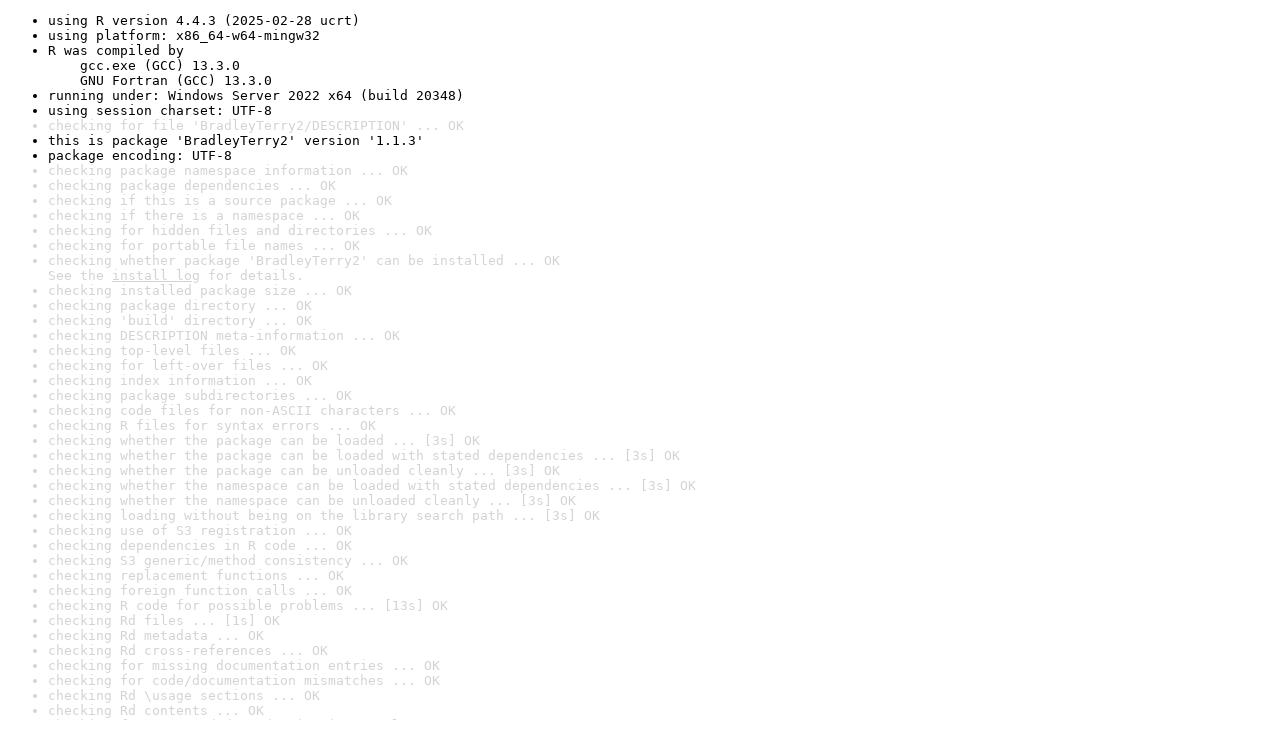

--- FILE ---
content_type: text/html
request_url: https://www.r-project.org/nosvn/R.check/r-oldrel-windows-x86_64/BradleyTerry2-00check.html
body_size: 1124
content:
<!DOCTYPE html>
<html>
<head>
<title>Check results for 'BradleyTerry2'</title>
<meta http-equiv="Content-Type" content="text/html; charset=utf-8"/>
<meta name="viewport" content="width=device-width, initial-scale=1.0, user-scalable=yes"/>
<link rel="stylesheet" type="text/css" href="../R_check_log.css"/>
</head>
<body>
<div class="container">
<ul>
<li>using R version 4.4.3 (2025-02-28 ucrt)</li>
<li>using platform: x86_64-w64-mingw32</li>
<li>R was compiled by
&nbsp;&nbsp;&nbsp;&nbsp;gcc.exe (GCC) 13.3.0
&nbsp;&nbsp;&nbsp;&nbsp;GNU Fortran (GCC) 13.3.0</li>
<li>running under: Windows Server 2022 x64 (build 20348)</li>
<li>using session charset: UTF-8</li>
<li class="gray">checking for file 'BradleyTerry2/DESCRIPTION' ... OK</li>
<li>this is package 'BradleyTerry2' version '1.1.3'</li>
<li>package encoding: UTF-8</li>
<li class="gray">checking package namespace information ... OK</li>
<li class="gray">checking package dependencies ... OK</li>
<li class="gray">checking if this is a source package ... OK</li>
<li class="gray">checking if there is a namespace ... OK</li>
<li class="gray">checking for hidden files and directories ... OK</li>
<li class="gray">checking for portable file names ... OK</li>
<li class="gray">checking whether package 'BradleyTerry2' can be installed ... OK
See the <a href="https://www.r-project.org/nosvn/R.check/r-oldrel-windows-x86_64/BradleyTerry2-00install.html" class="gray">install log</a> for details.</li>
<li class="gray">checking installed package size ... OK</li>
<li class="gray">checking package directory ... OK</li>
<li class="gray">checking 'build' directory ... OK</li>
<li class="gray">checking DESCRIPTION meta-information ... OK</li>
<li class="gray">checking top-level files ... OK</li>
<li class="gray">checking for left-over files ... OK</li>
<li class="gray">checking index information ... OK</li>
<li class="gray">checking package subdirectories ... OK</li>
<li class="gray">checking code files for non-ASCII characters ... OK</li>
<li class="gray">checking R files for syntax errors ... OK</li>
<li class="gray">checking whether the package can be loaded ... [3s] OK</li>
<li class="gray">checking whether the package can be loaded with stated dependencies ... [3s] OK</li>
<li class="gray">checking whether the package can be unloaded cleanly ... [3s] OK</li>
<li class="gray">checking whether the namespace can be loaded with stated dependencies ... [3s] OK</li>
<li class="gray">checking whether the namespace can be unloaded cleanly ... [3s] OK</li>
<li class="gray">checking loading without being on the library search path ... [3s] OK</li>
<li class="gray">checking use of S3 registration ... OK</li>
<li class="gray">checking dependencies in R code ... OK</li>
<li class="gray">checking S3 generic/method consistency ... OK</li>
<li class="gray">checking replacement functions ... OK</li>
<li class="gray">checking foreign function calls ... OK</li>
<li class="gray">checking R code for possible problems ... [13s] OK</li>
<li class="gray">checking Rd files ... [1s] OK</li>
<li class="gray">checking Rd metadata ... OK</li>
<li class="gray">checking Rd cross-references ... OK</li>
<li class="gray">checking for missing documentation entries ... OK</li>
<li class="gray">checking for code/documentation mismatches ... OK</li>
<li class="gray">checking Rd \usage sections ... OK</li>
<li class="gray">checking Rd contents ... OK</li>
<li class="gray">checking for unstated dependencies in examples ... OK</li>
<li class="gray">checking contents of 'data' directory ... OK</li>
<li class="gray">checking data for non-ASCII characters ... [1s] OK</li>
<li class="gray">checking LazyData ... OK</li>
<li class="gray">checking data for ASCII and uncompressed saves ... OK</li>
<li class="gray">checking installed files from 'inst/doc' ... OK</li>
<li class="gray">checking files in 'vignettes' ... OK</li>
<li class="gray">checking examples ... [16s] OK</li>
<li class="gray">checking for unstated dependencies in 'tests' ... OK</li>
<li class="gray">checking tests ... [7s] OK
&nbsp;&nbsp;Running 'testthat.R' [6s]</li>
<li class="gray">checking for unstated dependencies in vignettes ... OK</li>
<li class="gray">checking package vignettes ... OK</li>
<li class="gray">checking re-building of vignette outputs ... [8s] OK</li>
<li class="gray">checking PDF version of manual ... [18s] OK</li>
<li class="gray">checking HTML version of manual ... [7s] OK</li>
<li class="gray">DONE</li>
</ul>
<p>
Status: OK
</p>
</div>
</body>
</html>
